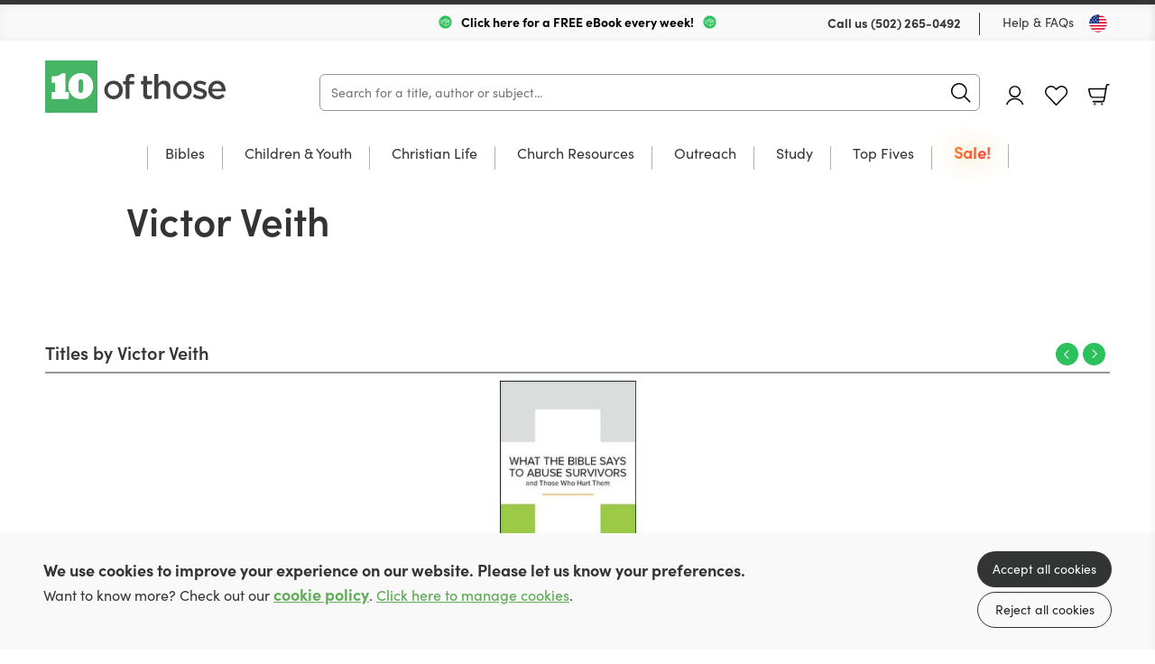

--- FILE ---
content_type: text/html; charset=utf-8
request_url: https://us.10ofthose.com/authors/786/victor-veith
body_size: 13974
content:

<!DOCTYPE html>
<html prefix="og: http://ogp.me/ns#" lang="en-us">
	<head>
		<!-- seo -->
		<title>Books by Victor Veith | 10ofThose US</title>
<meta name="description" content="Browse books by Victor Veith offered at 10ofThose and find hope, wisdom, and the Christian way of life." />
<meta property="og:type" content="website" />
<meta property="og:title" content="Books by Victor Veith" />
<meta property="og:description" content="Browse books by Victor Veith offered at 10ofThose and find hope, wisdom, and the Christian way of life." />
<meta property="og:url" content="https://us.10ofthose.com/authors/786/victor-veith" />
<meta property="og:site_name" content="10ofThose US" />
<meta property="og:locale" content="en_US" />
<meta name="twitter:card" content="summary_large_image" />
<meta name="twitter:site" content="@10ofthose" />
<meta name="twitter:title" content="Books by Victor Veith" />
<meta name="twitter:description" content="Browse books by Victor Veith offered at 10ofThose and find hope, wisdom, and the Christian way of life." />
<link href="https://us.10ofthose.com" rel="home" />
<link href="https://us.10ofthose.com/authors/786/victor-veith" rel="canonical" />
<link type="text/plain" rel="author" href="https://us.10ofthose.com/humans.txt" />
		<base href="https://us.10ofthose.com" />

		<!-- base settings -->
		<meta charset="utf-8" />
		<meta name="viewport" content="width=device-width, initial-scale=1">
		<meta name="csrf-token" content="AW9X4VzcwmOeKm4HY29oukEieMsD8HUM2LcCbOiM" />

		<!-- css -->
		<link rel="preload" as="style" href="https://us.10ofthose.com/build/assets/reset-53581dc4.css" />
		<link href="https://us.10ofthose.com/build/assets/reset-53581dc4.css" rel="stylesheet" type="text/css" media="screen" />

		<link rel="preload" as="style" href="https://us.10ofthose.com/build/assets/swiper-415ff907.css" />
		<link href="https://us.10ofthose.com/build/assets/swiper-415ff907.css" rel="stylesheet" type="text/css" media="screen" />

		<link rel="preload" as="style" href="https://us.10ofthose.com/build/assets/mobile-a7c45e02.css" />
		<link href="https://us.10ofthose.com/build/assets/mobile-a7c45e02.css" rel="stylesheet" type="text/css" media="screen" />

		<link rel="preload" as="style" href="https://us.10ofthose.com/build/assets/tablet-8e4de668.css" />
		<link href="https://us.10ofthose.com/build/assets/tablet-8e4de668.css" rel="stylesheet" type="text/css" media="screen and (min-width: 768px)"  />

		<link rel="preload" as="style" href="https://us.10ofthose.com/build/assets/desktop-103b9ba8.css" />
		<link href="https://us.10ofthose.com/build/assets/desktop-103b9ba8.css" rel="stylesheet" type="text/css" media="screen and (min-width: 1024px)" />

		<!-- fonts -->
		<link rel="preconnect" href="https://use.typekit.net" crossorigin/>
		<link rel="preload" href="https://use.typekit.net/ctb1ofe.css" as="style" onload="this.onload=null;this.rel='stylesheet'" />
		<noscript><link rel="stylesheet" href="https://use.typekit.net/ctb1ofe.css"></noscript>

		
			<!-- favicons -->
			<link rel="apple-touch-icon-precomposed" sizes="57x57" href="/assets/favicons/apple-touch-icon-57x57.png" />
			<link rel="apple-touch-icon-precomposed" sizes="114x114" href="/assets/favicons/apple-touch-icon-114x114.png" />
			<link rel="apple-touch-icon-precomposed" sizes="72x72" href="/assets/favicons/apple-touch-icon-72x72.png" />
			<link rel="apple-touch-icon-precomposed" sizes="144x144" href="/assets/favicons/apple-touch-icon-144x144.png" />
			<link rel="apple-touch-icon-precomposed" sizes="60x60" href="/assets/favicons/apple-touch-icon-60x60.png" />
			<link rel="apple-touch-icon-precomposed" sizes="120x120" href="/assets/favicons/apple-touch-icon-120x120.png" />
			<link rel="apple-touch-icon-precomposed" sizes="76x76" href="/assets/favicons/apple-touch-icon-76x76.png" />
			<link rel="apple-touch-icon-precomposed" sizes="152x152" href="/assets/favicons/apple-touch-icon-152x152.png" />
			<link rel="icon" type="image/png" href="/assets/favicons/favicon-196x196.png" sizes="196x196" />
			<link rel="icon" type="image/png" href="/assets/favicons/favicon-96x96.png" sizes="96x96" />
			<link rel="icon" type="image/png" href="/assets/favicons/favicon-32x32.png" sizes="32x32" />
			<link rel="icon" type="image/png" href="/assets/favicons/favicon-16x16.png" sizes="16x16" />
			<link rel="icon" type="image/png" href="/assets/favicons/favicon-128.png" sizes="128x128" />
			<meta name="application-name" content="10ofThose"/>
			<meta name="msapplication-TileColor" content="#FFFFFF" />
			<meta name="msapplication-TileImage" content="/assets/favicons/mstile-144x144.png" />
			<meta name="msapplication-square70x70logo" content="/assets/favicons/mstile-70x70.png" />
			<meta name="msapplication-square150x150logo" content="/assets/favicons/mstile-150x150.png" />
			<meta name="msapplication-wide310x150logo" content="/assets/favicons/mstile-310x150.png" />
			<meta name="msapplication-square310x310logo" content="/assets/favicons/mstile-310x310.png" />
			<link rel="shortcut icon" type="image/x-icon" href="/assets/favicons/favicon.ico" />
		

		
			<meta name="theme-color" content="#00C840">
		

		<template data-consentpanel-type="analytics" data-consentpanel-id="6968c038d39ba">
			<!-- Google Tag Manager -->
<script defer>(function(w,d,s,l,i){w[l]=w[l]||[];w[l].push({'gtm.start':
new Date().getTime(),event:'gtm.js'});var f=d.getElementsByTagName(s)[0],
j=d.createElement(s),dl=l!='dataLayer'?'&l='+l:'';j.async=true;j.src=
'https://www.googletagmanager.com/gtm.js?id='+i+dl;f.parentNode.insertBefore(j,f);
})(window,document,'script','dataLayer','GTM-KP59F2LN');</script>
<!-- End Google Tag Manager -->

<!-- Meta Pixel Code -->
<script>
!function(f,b,e,v,n,t,s)
{if(f.fbq)return;n=f.fbq=function(){n.callMethod?
n.callMethod.apply(n,arguments):n.queue.push(arguments)};
if(!f._fbq)f._fbq=n;n.push=n;n.loaded=!0;n.version='2.0';
n.queue=[];t=b.createElement(e);t.async=!0;
t.src=v;s=b.getElementsByTagName(e)[0];
s.parentNode.insertBefore(t,s)}(window, document,'script',
'https://connect.facebook.net/en_US/fbevents.js');
fbq('init', '1784029832410461');
fbq('track', 'PageView');
</script>
<noscript><img height="1" width="1" style="display:none"
src="https://www.facebook.com/tr?id=1784029832410461&ev=PageView&noscript=1"
/></noscript>
<!-- End Meta Pixel Code -->
		</template>

		<!-- Livewire Styles --><style >[wire\:loading][wire\:loading], [wire\:loading\.delay][wire\:loading\.delay], [wire\:loading\.inline-block][wire\:loading\.inline-block], [wire\:loading\.inline][wire\:loading\.inline], [wire\:loading\.block][wire\:loading\.block], [wire\:loading\.flex][wire\:loading\.flex], [wire\:loading\.table][wire\:loading\.table], [wire\:loading\.grid][wire\:loading\.grid], [wire\:loading\.inline-flex][wire\:loading\.inline-flex] {display: none;}[wire\:loading\.delay\.none][wire\:loading\.delay\.none], [wire\:loading\.delay\.shortest][wire\:loading\.delay\.shortest], [wire\:loading\.delay\.shorter][wire\:loading\.delay\.shorter], [wire\:loading\.delay\.short][wire\:loading\.delay\.short], [wire\:loading\.delay\.default][wire\:loading\.delay\.default], [wire\:loading\.delay\.long][wire\:loading\.delay\.long], [wire\:loading\.delay\.longer][wire\:loading\.delay\.longer], [wire\:loading\.delay\.longest][wire\:loading\.delay\.longest] {display: none;}[wire\:offline][wire\:offline] {display: none;}[wire\:dirty]:not(textarea):not(input):not(select) {display: none;}:root {--livewire-progress-bar-color: #2299dd;}[x-cloak] {display: none !important;}[wire\:cloak] {display: none !important;}dialog#livewire-error::backdrop {background-color: rgba(0, 0, 0, .6);}</style>

		<script>
    turnstileReady = function() { 
        window.dispatchEvent(new CustomEvent('turnstile-ready')); 
    }
    
    window.addEventListener('DOMContentLoaded', () => {
        try {
            window.turnstile?.ready(() => {
                turnstileReady();   
            });
        } catch (e) {
            
        }
    });    
</script>
<script src="https://challenges.cloudflare.com/turnstile/v0/api.js?onload=turnstileReady&render=explicit"></script>


		<style>
			/* colourful animated navigation tab */
/* update tag name to text of tab */
#desktop-nav-sale a{
  	font-weight: 700; 
	animation: flash 2s infinite alternate; 
	font-weight: 600; 
	font-size: 18px; 
	background: linear-gradient(120deg, yellow, red, yellow); 
	background-size: 500% 100%; 
	-webkit-background-clip: text; 
	-webkit-text-fill-color: transparent;
   background-clip: text; 
}  
#mobile-nav-sa,e {
  color: red;
  /* animation: flash 1s infinite alternate;*/
} 
@keyframes flash { 
  0% {
  	opacity: 0.8;
  	background-position: 0% 0%;
	transform: rotate(-1deg);
	text-shadow: 0 0  30px green;
  }
  50% {
	opacity: 0.9;
	background-position: 50% 0%;
	text-shadow: 0 0  30px goldenrod;
	transform: rotate(1deg);
  }
  100% {
	opacity: 1.0;
	background-position: 100% 0%;
	text-shadow: 0 0  30px yellow;
  }
}  

/* Shrinks space taken up by badges */
.books figure figcaption {
  padding: 5px 8px 7px;
  bottom: 10px;
  font-size: 1rem;
}
/* adds missing red color class for badges */
.books figure figcaption.red {
  background-color: rgba(255,100,100,.9);
  color: white;
}

/* better contrast colour for wishlist purchased button*/
.books .description p.purchased {
  color: darkorange;
  overflow: initial;
}

/* fixes fullWidthImage overlapping content when link is used */
.fullWidthImage .wrap a {
	position: relative;
}

/* Any button with value 100 is emphasised
.multibuy.show button[data-value="100"] {
  font-weight: bold;
  font-size:1.7rem;
  border: 2px solid darkseagreen;
 }*?

/* Adds book spacing for if JS doesn't load*/
.books.small .wrap .cols .col {
 margin-right:21px; 
}

/* move slider buttons off the cover to sides */
.individualProduct .wrap .cols .col .productSlider {
  width: auto;
}
/* improve padding to image */
.individualProduct .wrap .cols .col .productSlider .thumbs-swiper {
  margin-right: 0;
}
/* reduce spacing after add to basket on desktop */
.individualProduct .wrap .productTabs .productMenu {
  margin-top:10px;
}
/* reduce spacing between reviews */
.individualProduct .wrap .productTabs .panel .review {
	padding-block: 25px;
}
.individualProduct .wrap .productTabs .reviews .list .review+.review {
	margin: auto;
}
/* reduce spacing to footer */
.individualProduct .wrap .productTabs {
  margin-bottom: 0px;
}
/* justify correctly static grids */
.books.static .wrap .cols {
	justify-content: space-evenly;
}

/* Make wider column in product for longer format names*/
.individualProduct .wrap .cols .col {
	min-width: 50%;
}
.individualProduct .wrap .cols .col .format label {
	width: 138px;
}
/* add styling for lists in descriptions */
.individualProduct .wrap .productTabs .hold article .col ol{
	padding-block: 10px;
  	list-style-type: decimal-leading-zero;
  	padding-inline-start: 40px;
}
.individualProduct .wrap .productTabs .hold article .col ol li{
	padding-block: 10px;
}
.individualProduct .wrap .productTabs .hold article .col ol li em{
	font-style: italic;
}
/*image gallery*/
.galleryModal .wrap {
  padding: 10px 10px 40px;
  height: 90%;
}
.galleryModal .wrap .swiper-container .swiper-wrapper .swiper-slide{
	width:100%!important;
}
.galleryModal .wrap .swiper-container .swiper-wrapper .swiper-slide figure {
    max-width: 100%;
    display: flex;
    height: 100%;
}
.wrap .swiper-container .swiper-wrapper .swiper-slide figure img {
	object-fit: contain;
}
/* Vertically center images in product image gallery, particularly useful for landscape images*/
.individualProduct .wrap .cols .col .productSlider .swiper-container .swiper-wrapper .swiper-slide {
  background-position: center;
}
/* Better for longer format names */
.individualProduct .wrap .cols .col .format label span {
  	text-align: center;
	width: 90%;
}
/* If part of paragraph text is bold it creates big gap to next line for some reason */
.individualProduct .wrap .productTabs .hold article .col p strong {
 margin-bottom: initial; 
}
/* Adds spacing to column paragraph*/
.individualProduct .wrap .productTabs .hold article .col p+p {
margin-top: 15px;
}
/* Removes additional spacing from BookInfo sidebar*/
.individualProduct .wrap .productTabs .hold article .col .bookInfo p+p {
 margin-top: 0px; 
}
/* Hides old circle for basket count indicator */
header[role=banner] .wrap menu li .icon.cart p {
	background-color: transparent;
}
/* Expanding basket count indicator in top right */
header[role=banner] .wrap menu li .icon.cart span {
  font-size: 0.8rem;
  position: absolute;
  top: -8px;
  background-color: var(--primary-color);
  border-radius: 10px;
  padding: 1px 3px 4px 3px;
  min-width: 11px;
  font-weight: 600;
  left: 12px;
}
/* Make quantity box at checkout wider */
.checkout .wrap table tr td input[x-model="quantity"] {
 	width:70px; 
}
/* Make link obvious for asking consent to cookies, and logging in on subscriptions */
.consentMessage a, .individualProduct .wrap .col a[href="https://us.10ofthose.com/account/login"],.individualProduct .wrap .col a[href="https://us.10ofthose.com/account/register"]{
    font-weight:600;
    color: var(--primary-color);
    text-decoration: underline;
}
		</style>

	</head>

	<body class="" x-data="{ showNav: false,  open: '', query: '' }" :class="{ 'showNav' : showNav, 'hideMenus' : open != '' }">

		
			<template data-consentpanel-type="analytics" data-consentpanel-id="6968c038d449e">
				<!-- Google Tag Manager (noscript) -->
<noscript><iframe src="https://www.googletagmanager.com/ns.html?id=GTM-KP59F2LN"
height="0" width="0" style="display:none;visibility:hidden"></iframe></noscript>
<!-- End Google Tag Manager (noscript) -->
			</template>
		

		<header role="banner">
			<div class="wrap">
				<div class="topBar desktop">
					
					<div class="shipping">
						
							<img src="/assets/site_uploads/page-images/box-speed-green.svg" alt="header icon" />
						
						<p>
							
								<a href="/email-signup" target="_self" style="color:black;text-decoration:none;">
							
							Click here for a FREE eBook every week!
							
								</a>
							
						</p>
						
							<img src="/assets/site_uploads/page-images/box-speed-green.svg" alt="header icon" />
						
					</div>
					
					<menu>
						<li>
							<p>Call us <a href="tel:(502) 265-0492">(502) 265-0492</a></p>
						</li>
						<li><a href="faqs">Help & FAQs</a></li>
						<li><button type="button" class="region us" @click="Livewire.dispatch('openCountrySelector')" aria-label="Toggle Country"></button></li>
					</menu>
				</div>

				<div class="contain">
					<h1><a href="/">10 of those</a></h1>

					<div
                        class="mainSearch"
						x-data="{ aborter: null, debouncer: false }"
                        x-init="$watch('query', (value) => {
							$dispatch('header-search-results-show');

							if (aborter) {
                            	aborter.abort();
							}
							
							aborter = new AbortController()

							try {
								clearTimeout(debouncer);
							} catch (e) {}

							setTimeout(() => {
								debouncer = fetch('https://us.10ofthose.com/product/json?query=' + value, { method: 'GET', signal: aborter.signal })
									.then(r => r.json())
									.then(r => {
										$dispatch('header-search-results-updated', { products: r });										
									})
                                    .catch((e) => {});
							}, 100)
                        })"
                    >
                        <form action="/category/all" method="get" @submit.prevent="location.href = '/category/all?query=' + query" role="search" class="ais-SearchBox-form">
                            <input class="ais-SearchBox-input z-1" name="query" type="search" x-model="query" placeholder="Search for a title, author or subject..." autocomplete="off" autocorrect="off" autocapitalize="off" spellcheck="false" maxlength="512">
                            <button class="ais-SearchBox-submit" type="submit" title="Submit the search query.">
                                <svg class="ais-SearchBox-submitIcon" width="10" height="10" viewBox="0 0 40 40" aria-hidden="true">
                                    <path d="M26.804 29.01c-2.832 2.34-6.465 3.746-10.426 3.746C7.333 32.756 0 25.424 0 16.378 0 7.333 7.333 0 16.378 0c9.046 0 16.378 7.333 16.378 16.378 0 3.96-1.406 7.594-3.746 10.426l10.534 10.534c.607.607.61 1.59-.004 2.202-.61.61-1.597.61-2.202.004L26.804 29.01zm-10.426.627c7.323 0 13.26-5.936 13.26-13.26 0-7.32-5.937-13.257-13.26-13.257C9.056 3.12 3.12 9.056 3.12 16.378c0 7.323 5.936 13.26 13.258 13.26z"></path>
                                </svg>
                            </button>
                            <button class="ais-SearchBox-reset pointer-events-auto! z-10" type="button" @click="query = ''" title="Clear the search query.">
                                <svg class="ais-SearchBox-resetIcon" viewBox="0 0 20 20" width="10" height="10" aria-hidden="true">
                                    <path d="M8.114 10L.944 2.83 0 1.885 1.886 0l.943.943L10 8.113l7.17-7.17.944-.943L20 1.886l-.943.943-7.17 7.17 7.17 7.17.943.944L18.114 20l-.943-.943-7.17-7.17-7.17 7.17-.944.943L0 18.114l.943-.943L8.113 10z"></path>
                                </svg>
                            </button>
                        </form>
                    </div>

					<menu x-data="{ basketCount: 0 }">
						<li>
						<a href="https://us.10ofthose.com/account/dashboard" class="icon profile" :class="{ 'loggedin' : document.body.classList.contains('login-page') }">Account 
								<svg mlns="http://www.w3.org/2000/svg" viewBox="0 0 35 35">
									<g>
										<g>
											<circle style="fill: var(--icon-color);" cx="17.5" cy="17.5" r="17.5"/>
											<g>
												<g>
													<g>
														<path style="fill: #fff;" d="M17.2,18.9c-3.6,0-6.5-2.9-6.5-6.5s2.9-6.5,6.5-6.5,6.5,2.9,6.5,6.5-2.9,6.5-6.5,6.5ZM17.2,7.3c-2.8,0-5,2.3-5,5s2.3,5,5,5,5-2.3,5-5-2.3-5-5-5Z"/>
													</g>
													<g>
														<path style="fill: #fff;" d="M26.1,27.3c-.3,0-.6-.2-.7-.5-1.2-3.5-4.5-5.8-8.2-5.8s-7,2.3-8.2,5.8c-.1.4-.6.6-1,.5s-.6-.6-.5-1c1.4-4.1,5.3-6.8,9.6-6.8s8.2,2.7,9.6,6.8c.1.4,0,.8-.5,1h-.2.1Z"/>
													</g>
												</g>
											</g>
										</g>
									</g>
								</svg>
							</a>
						</li>
						<li><a href="https://us.10ofthose.com/account/login?redirect=/account/wishlists" class="icon fav desktop ">Favourites</a></li>
						<li class="basket-count" x-on:cart-updated.window="basketCount = $event.detail.basketCount">
						<a href="https://us.10ofthose.com/cart" class="icon cart">Basket <p x-init="basketCount = 0" :class="{ 'hide': basketCount < 1 }"><span x-text="basketCount"></span></p></a>
						</li>

						<li>
							<button type="button" @click="showNav = ! showNav" class="navButton mobile" aria-label="Menu Button">
								<span></span>
								<span></span>
								<span></span>
							</button>
						</li>
					</menu>
				</div>

				

	<nav class="desktop mainNav">
		<div class="hold">
			<ul>
				

				<li class="subNav"  id="desktop-nav-bibles">
					<a href="/category/all-bibles"  data-subnav="true" >Bibles</a>

					

					<ul>
						<li class="viewAll"><a href="/category/all-bibles">View all Bibles</a></li>

						<ul>
							
							<li><a href="/category/csb">CSB</a></li>
							
							<li><a href="/category/esv">ESV</a></li>
							
							<li><a href="/category/kjv">KJV</a></li>
							
							<li><a href="/category/nasb">NASB</a></li>
							
							<li><a href="/category/niv">NIV</a></li>
							
							<li><a href="/category/nlt">NLT</a></li>
							
							<li><a href="/category/other">Other Translations</a></li>
							
							<li><a href="/category/all-bibles?refinementList%5Bfeatures%5D%5B0%5D=Large%20Print&range%5Bprice%5D=0%3A100000">Large Print</a></li>
							
							<li><a href="/category/all-bibles?refinementList%5Bformat%5D%5B0%5D=Leather&range%5Bprice%5D=0%3A100000">Leather</a></li>
							
						</ul>

						

						<ul class="featured">
							<li>
								<a href="/product/9781433569111/esv-illuminated-scripture-journal-old-and-new-testament-sets-boxset">

									
										
									<figure>
										<img src="/img/paths/assets/product_media/118/9781433569111.jpg/82a7338dae81bb609481b8c5095d500c.webp" alt="ESV Illuminated Scripture Journal: Old & New Testament Sets" loading="lazy" />
										    

									</figure>
										
									
									
									<div class="featured-text">

										<p>ESV Illuminated Scripture Journal: Old and New Testament Sets</p>
	
										<div><span>Save $145</span></div>
									
									</div>
								</a>
							</li>
						</ul>

						

					</ul>

					

					</li>

					

				<li class="subNav"  id="desktop-nav-children-youth">
					<a href="/category/all-children-youth"  data-subnav="true" >Children & Youth</a>

					

					<ul>
						<li class="viewAll"><a href="/category/all-children-youth">View all Children & Youth</a></li>

						<ul>
							
							<li><a href="/category/childrens-bibles">Bibles</a></li>
							
							<li><a href="/category/bible-stories">Bible Stories</a></li>
							
							<li><a href="/category/children-youth-bible-study">Bible Study</a></li>
							
							<li><a href="/category/children-youth-biography">Biography</a></li>
							
							<li><a href="/category/devotions">Devotions</a></li>
							
							<li><a href="/category/discipleship">Discipleship</a></li>
							
							<li><a href="/category/children-youth-fiction">Fiction</a></li>
							
							<li><a href="/category/children-youth-music-worship">Music & Worship</a></li>
							
							<li><a href="https://us.10ofthose.com/category/all-children-youth?refinementList%5Btopic%5D%5B0%5D=Christmas&range%5Bprice%5D=0%3A100000">Christmas</a></li>
							
							<li><a href="/category/all-children-youth?refinementList%5Bage_range%5D%5B0%5D=0-3s">Age 0-3</a></li>
							
							<li><a href="/category/all-children-youth?refinementList%5Bage_range%5D%5B0%5D=4-7s">Age 4-7</a></li>
							
							<li><a href="/category/all-children-youth?refinementList%5Bage_range%5D%5B0%5D=8-11s&range%5Bprice%5D=0%3A100000">Age 8-11</a></li>
							
							<li><a href="category/all-children-youth?refinementList%5Bage_range%5D%5B0%5D=12-14s&range%5Bprice%5D=0%3A100000">Age 12-14</a></li>
							
							<li><a href="/category/all-children-youth?refinementList%5Bage_range%5D%5B0%5D=15-18s&range%5Bprice%5D=0%3A100000">Age 15-18</a></li>
							
						</ul>

						

						<ul class="featured">
							<li>
								<a href="https://us.10ofthose.com/product/9781837280414/the-story-maker-paperback">

									
										
									<figure>
										<img src="/img/paths/assets/product_media/10804/9781837280414.jpg/ec96cdd87dae67918be1c86a24e42237/9781837280414.webp" alt="The Story Maker" loading="lazy" />
										    

									</figure>
										
									
									
									<div class="featured-text">

										<p>The story of how everything came to be.</p>
	
										<div><span>Buy Now</span></div>
									
									</div>
								</a>
							</li>
						</ul>

						

					</ul>

					

					</li>

					

				<li class="subNav"  id="desktop-nav-christian-life">
					<a href="/category/all-christian-life"  data-subnav="true" >Christian Life</a>

					

					<ul>
						<li class="viewAll"><a href="/category/all-christian-life">View all Christian Life</a></li>

						<ul>
							
							<li><a href="/category/biography">Biography</a></li>
							
							<li><a href="/category/christian-life-church-history">Church History</a></li>
							
							<li><a href="/category/devotions-un-dated">Undated Devotions</a></li>
							
							<li><a href="/category/devotion-calendar">Devotions through the year</a></li>
							
							<li><a href="/category/fiction">Fiction</a></li>
							
							<li><a href="/category/gospel-living-discipleship">Gospel Living / Discipleship</a></li>
							
							<li><a href="/category/christian-life-music-worship">Music & Worship</a></li>
							
							<li><a href="/category/pastoral-help">Pastoral Help</a></li>
							
							<li><a href="/category/theology">Theology</a></li>
							
						</ul>

						

						<ul class="featured">
							<li>
								<a href="/product/9781739342623">

									
										
									<figure>
										<img src="/img/paths/assets/product_media/6865/1YKdT2rBrq51XkH8LnvFanTvfNYsuy-metaT05FIENvdmVyLnBuZw==-.png/d0c2626ff7b74a0f52178c8409718b60/1YKdT2rBrq51XkH8LnvFanTvfNYsuy-metaT05FIENvdmVyLnBuZw==-.webp" alt="One" loading="lazy" />
										    

									</figure>
										
									
									
									<div class="featured-text">

										<p>One - A superb short read on being united in Christ</p>
	
										<div><span>Buy Now</span></div>
									
									</div>
								</a>
							</li>
						</ul>

						

					</ul>

					

					</li>

					

				<li class="subNav"  id="desktop-nav-church-resources">
					<a href="/category/all-church-resources"  data-subnav="true" >Church Resources</a>

					

					<ul>
						<li class="viewAll"><a href="/category/all-church-resources">View all Church Resources</a></li>

						<ul>
							
							<li><a href="/category/bible-study">Bible Study</a></li>
							
							<li><a href="/category/discipleship-courses">Discipleship Courses</a></li>
							
							<li><a href="/category/childrens-work">Kids Work</a></li>
							
							<li><a href="/category/leadership">Leadership</a></li>
							
							<li><a href="/category/music-worship">Music & Worship</a></li>
							
							<li><a href="/category/church-resources/pew-bibles">Pew Bibles</a></li>
							
							<li><a href="/category/training">Training</a></li>
							
							<li><a href="/category/youth-work">Youth Work</a></li>
							
						</ul>

						

						<ul class="featured">
							<li>
								<a href="/product/RBTLPACK">

									
										
									<figure>
										<img src="/img/paths/assets/product_media/4218/OPKkLFqpcPDGpas3MpSeNhObWaXd7m-metaUkJUTFBBQ0tfMy5wbmc=-.png/001e846061cb70c07e898e898c68a865.webp" alt="Reading Between The Lines: Volumes 1 & 2" loading="lazy" />
										    

									</figure>
										
									
									
									<div class="featured-text">

										
	
										<div><span>Buy Now</span></div>
									
									</div>
								</a>
							</li>
						</ul>

						

					</ul>

					

					</li>

					

				<li class="subNav"  id="desktop-nav-outreach">
					<a href="/category/all-outreach-resources"  data-subnav="true" >Outreach</a>

					

					<ul>
						<li class="viewAll"><a href="/category/all-outreach-resources">View all Outreach</a></li>

						<ul>
							
							<li><a href="/category/apologetics">Apologetics</a></li>
							
							<li><a href="/category/evangelistic-giveaways">Evangelistic Giveaways</a></li>
							
							<li><a href="/category/easter-outreach">Easter Outreach</a></li>
							
							<li><a href="/category/christmas-outreach">Christmas Outreach</a></li>
							
							<li><a href="/category/outreach-courses">Outreach Courses</a></li>
							
							<li><a href="/category/outreach-training">Outreach Training</a></li>
							
							<li><a href="/category/gospels-and-bibles">Gospels & Bibles</a></li>
							
							<li><a href="/category/all-outreach-resources?range%5Bprice%5D=0%3A1">$1 or less</a></li>
							
							<li><a href="category/all-outreach-resources?refinementList%5Bseries%5D%5B0%5D=Evangelistic%20Tracts&range%5Bprice%5D=0%3A100000">Tracts & Booklets</a></li>
							
						</ul>

						

						<ul class="featured">
							<li>
								<a href="product/9781837280506">

									
										
									<figure>
										<img src="/img/paths/assets/product_media/12089/9781837280506.jpg/cf23a5a07f663580290e014338a86e3e/9781837280506.webp" alt="The Man on the Middle Cross" loading="lazy" />
										    
        <figcaption class="red">As little as $1 each </figcaption>
    

									</figure>
										
									
									
									<div class="featured-text">

										<p>A fantastic gospel-rich resource to share with others!</p>
	
										<div><span>Buy now</span></div>
									
									</div>
								</a>
							</li>
						</ul>

						

					</ul>

					

					</li>

					

				<li class="subNav"  id="desktop-nav-study">
					<a href="/category/all-study"  data-subnav="true" >Study</a>

					

					<ul>
						<li class="viewAll"><a href="/category/all-study">View all Study</a></li>

						<ul>
							
							<li><a href="/category/biblical-languages">Biblical Languages</a></li>
							
							<li><a href="/category/biblical-theology">Biblical Theology</a></li>
							
							<li><a href="/category/church-history">Church History</a></li>
							
							<li><a href="/category/commentaries">Commentaries</a></li>
							
							<li><a href="/category/dictionaries-concordance">Dictionary / Concordance</a></li>
							
							<li><a href="/category/preaching">Preaching</a></li>
							
							<li><a href="/category/reference">Reference</a></li>
							
							<li><a href="/category/systematic-theology">Systematic Theology</a></li>
							
						</ul>

						

						<ul class="featured">
							<li>
								<a href="/product/9781783974801">

									
										
									<figure>
										<img src="/img/paths/assets/product_media/12405/9781783974801_updated.jpg/23114f7bf5625777d331d2e45acaa540/9781783974801_updated.webp" alt="Expository Thoughts on the Gospels - Modernised" loading="lazy" />
										    
        <figcaption class="red">2 for $62.50 ea!</figcaption>
    

									</figure>
										
									
									
									<div class="featured-text">

										<p>JC Ryle Expository Thoughts</p>
	
										<div><span>Buy now for $99!</span></div>
									
									</div>
								</a>
							</li>
						</ul>

						

					</ul>

					

					</li>

					

				<li id="desktop-nav-top-fives">
					<a href="/top-fives" >Top Fives</a>

					

					</li>

					

				<li id="desktop-nav-sale">
					<a href="/sale" >Sale!</a>

					

					</li>

					
			</ul>
		</div>
	</nav>



			</div>
		</header>

		<nav class="mobile mobileMenu">
			<div class="hold">

               <h2><a href="/">10 of those</a></h2>

               <button type="button" @click="if (open != '') { open = ''; } else { showNav = false; }" class="navButton mobile" aria-label="Menu Button"></button>

				
	<ul>

	

	<li class="subNav"  id="mobile-nav-bibles" :class="{ 'opensubmenu' : open == 'bibles' }">
		<a href="/category/all-bibles"  data-subnav="true" @click.prevent="if (open == 'bibles') open = ''; else open = 'bibles'" >Bibles</a>

		

		<ul class="holder">
            <li><a href="/category/all-bibles" class="back"  data-subnav="true" @click.prevent="if (open == 'bibles') open = ''; else open = 'bibles'" >Bibles</a></li>
			<li class="viewAll"><a href="/category/all-bibles">View all</a></li>

			<ul>
				
				<li><a href="/category/csb">CSB</a></li>
				
				<li><a href="/category/esv">ESV</a></li>
				
				<li><a href="/category/kjv">KJV</a></li>
				
				<li><a href="/category/nasb">NASB</a></li>
				
				<li><a href="/category/niv">NIV</a></li>
				
				<li><a href="/category/nlt">NLT</a></li>
				
				<li><a href="/category/other">Other Translations</a></li>
				
				<li><a href="/category/all-bibles?refinementList%5Bfeatures%5D%5B0%5D=Large%20Print&range%5Bprice%5D=0%3A100000">Large Print</a></li>
				
				<li><a href="/category/all-bibles?refinementList%5Bformat%5D%5B0%5D=Leather&range%5Bprice%5D=0%3A100000">Leather</a></li>
				
			</ul>

			

			<ul class="featured">
				<li>
					<a href="/product/9781433569111/esv-illuminated-scripture-journal-old-and-new-testament-sets-boxset">

						
						<figure>
							<img src="/img/paths/assets/product_media/118/9781433569111.jpg/82a7338dae81bb609481b8c5095d500c.webp" alt="ESV Illuminated Scripture Journal: Old & New Testament Sets" loading="lazy" />
							    

						</figure>

						

						<p>ESV Illuminated Scripture Journal: Old and New Testament Sets</p>

						<span>Save $145</span>
					</a>
				</li>
			</ul>

			

		</ul>

		

		</li>

	

	<li class="subNav"  id="mobile-nav-children-youth" :class="{ 'opensubmenu' : open == 'children-youth' }">
		<a href="/category/all-children-youth"  data-subnav="true" @click.prevent="if (open == 'children-youth') open = ''; else open = 'children-youth'" >Children & Youth</a>

		

		<ul class="holder">
            <li><a href="/category/all-children-youth" class="back"  data-subnav="true" @click.prevent="if (open == 'children-youth') open = ''; else open = 'children-youth'" >Children & Youth</a></li>
			<li class="viewAll"><a href="/category/all-children-youth">View all</a></li>

			<ul>
				
				<li><a href="/category/childrens-bibles">Bibles</a></li>
				
				<li><a href="/category/bible-stories">Bible Stories</a></li>
				
				<li><a href="/category/children-youth-bible-study">Bible Study</a></li>
				
				<li><a href="/category/children-youth-biography">Biography</a></li>
				
				<li><a href="/category/devotions">Devotions</a></li>
				
				<li><a href="/category/discipleship">Discipleship</a></li>
				
				<li><a href="/category/children-youth-fiction">Fiction</a></li>
				
				<li><a href="/category/children-youth-music-worship">Music & Worship</a></li>
				
				<li><a href="https://us.10ofthose.com/category/all-children-youth?refinementList%5Btopic%5D%5B0%5D=Christmas&range%5Bprice%5D=0%3A100000">Christmas</a></li>
				
				<li><a href="/category/all-children-youth?refinementList%5Bage_range%5D%5B0%5D=0-3s">Age 0-3</a></li>
				
				<li><a href="/category/all-children-youth?refinementList%5Bage_range%5D%5B0%5D=4-7s">Age 4-7</a></li>
				
				<li><a href="/category/all-children-youth?refinementList%5Bage_range%5D%5B0%5D=8-11s&range%5Bprice%5D=0%3A100000">Age 8-11</a></li>
				
				<li><a href="category/all-children-youth?refinementList%5Bage_range%5D%5B0%5D=12-14s&range%5Bprice%5D=0%3A100000">Age 12-14</a></li>
				
				<li><a href="/category/all-children-youth?refinementList%5Bage_range%5D%5B0%5D=15-18s&range%5Bprice%5D=0%3A100000">Age 15-18</a></li>
				
			</ul>

			

			<ul class="featured">
				<li>
					<a href="https://us.10ofthose.com/product/9781837280414/the-story-maker-paperback">

						
						<figure>
							<img src="/img/paths/assets/product_media/10804/9781837280414.jpg/ec96cdd87dae67918be1c86a24e42237/9781837280414.webp" alt="The Story Maker" loading="lazy" />
							    

						</figure>

						

						<p>The story of how everything came to be.</p>

						<span>Buy Now</span>
					</a>
				</li>
			</ul>

			

		</ul>

		

		</li>

	

	<li class="subNav"  id="mobile-nav-christian-life" :class="{ 'opensubmenu' : open == 'christian-life' }">
		<a href="/category/all-christian-life"  data-subnav="true" @click.prevent="if (open == 'christian-life') open = ''; else open = 'christian-life'" >Christian Life</a>

		

		<ul class="holder">
            <li><a href="/category/all-christian-life" class="back"  data-subnav="true" @click.prevent="if (open == 'christian-life') open = ''; else open = 'christian-life'" >Christian Life</a></li>
			<li class="viewAll"><a href="/category/all-christian-life">View all</a></li>

			<ul>
				
				<li><a href="/category/biography">Biography</a></li>
				
				<li><a href="/category/christian-life-church-history">Church History</a></li>
				
				<li><a href="/category/devotions-un-dated">Undated Devotions</a></li>
				
				<li><a href="/category/devotion-calendar">Devotions through the year</a></li>
				
				<li><a href="/category/fiction">Fiction</a></li>
				
				<li><a href="/category/gospel-living-discipleship">Gospel Living / Discipleship</a></li>
				
				<li><a href="/category/christian-life-music-worship">Music & Worship</a></li>
				
				<li><a href="/category/pastoral-help">Pastoral Help</a></li>
				
				<li><a href="/category/theology">Theology</a></li>
				
			</ul>

			

			<ul class="featured">
				<li>
					<a href="/product/9781739342623">

						
						<figure>
							<img src="/img/paths/assets/product_media/6865/1YKdT2rBrq51XkH8LnvFanTvfNYsuy-metaT05FIENvdmVyLnBuZw==-.png/d0c2626ff7b74a0f52178c8409718b60/1YKdT2rBrq51XkH8LnvFanTvfNYsuy-metaT05FIENvdmVyLnBuZw==-.webp" alt="One" loading="lazy" />
							    

						</figure>

						

						<p>One - A superb short read on being united in Christ</p>

						<span>Buy Now</span>
					</a>
				</li>
			</ul>

			

		</ul>

		

		</li>

	

	<li class="subNav"  id="mobile-nav-church-resources" :class="{ 'opensubmenu' : open == 'church-resources' }">
		<a href="/category/all-church-resources"  data-subnav="true" @click.prevent="if (open == 'church-resources') open = ''; else open = 'church-resources'" >Church Resources</a>

		

		<ul class="holder">
            <li><a href="/category/all-church-resources" class="back"  data-subnav="true" @click.prevent="if (open == 'church-resources') open = ''; else open = 'church-resources'" >Church Resources</a></li>
			<li class="viewAll"><a href="/category/all-church-resources">View all</a></li>

			<ul>
				
				<li><a href="/category/bible-study">Bible Study</a></li>
				
				<li><a href="/category/discipleship-courses">Discipleship Courses</a></li>
				
				<li><a href="/category/childrens-work">Kids Work</a></li>
				
				<li><a href="/category/leadership">Leadership</a></li>
				
				<li><a href="/category/music-worship">Music & Worship</a></li>
				
				<li><a href="/category/church-resources/pew-bibles">Pew Bibles</a></li>
				
				<li><a href="/category/training">Training</a></li>
				
				<li><a href="/category/youth-work">Youth Work</a></li>
				
			</ul>

			

			<ul class="featured">
				<li>
					<a href="/product/RBTLPACK">

						
						<figure>
							<img src="/img/paths/assets/product_media/4218/OPKkLFqpcPDGpas3MpSeNhObWaXd7m-metaUkJUTFBBQ0tfMy5wbmc=-.png/001e846061cb70c07e898e898c68a865.webp" alt="Reading Between The Lines: Volumes 1 & 2" loading="lazy" />
							    

						</figure>

						

						

						<span>Buy Now</span>
					</a>
				</li>
			</ul>

			

		</ul>

		

		</li>

	

	<li class="subNav"  id="mobile-nav-outreach" :class="{ 'opensubmenu' : open == 'outreach' }">
		<a href="/category/all-outreach-resources"  data-subnav="true" @click.prevent="if (open == 'outreach') open = ''; else open = 'outreach'" >Outreach</a>

		

		<ul class="holder">
            <li><a href="/category/all-outreach-resources" class="back"  data-subnav="true" @click.prevent="if (open == 'outreach') open = ''; else open = 'outreach'" >Outreach</a></li>
			<li class="viewAll"><a href="/category/all-outreach-resources">View all</a></li>

			<ul>
				
				<li><a href="/category/apologetics">Apologetics</a></li>
				
				<li><a href="/category/evangelistic-giveaways">Evangelistic Giveaways</a></li>
				
				<li><a href="/category/easter-outreach">Easter Outreach</a></li>
				
				<li><a href="/category/christmas-outreach">Christmas Outreach</a></li>
				
				<li><a href="/category/outreach-courses">Outreach Courses</a></li>
				
				<li><a href="/category/outreach-training">Outreach Training</a></li>
				
				<li><a href="/category/gospels-and-bibles">Gospels & Bibles</a></li>
				
				<li><a href="/category/all-outreach-resources?range%5Bprice%5D=0%3A1">$1 or less</a></li>
				
				<li><a href="category/all-outreach-resources?refinementList%5Bseries%5D%5B0%5D=Evangelistic%20Tracts&range%5Bprice%5D=0%3A100000">Tracts & Booklets</a></li>
				
			</ul>

			

			<ul class="featured">
				<li>
					<a href="product/9781837280506">

						
						<figure>
							<img src="/img/paths/assets/product_media/12089/9781837280506.jpg/cf23a5a07f663580290e014338a86e3e/9781837280506.webp" alt="The Man on the Middle Cross" loading="lazy" />
							    
        <figcaption class="red">As little as $1 each </figcaption>
    

						</figure>

						

						<p>A fantastic gospel-rich resource to share with others!</p>

						<span>Buy now</span>
					</a>
				</li>
			</ul>

			

		</ul>

		

		</li>

	

	<li class="subNav"  id="mobile-nav-study" :class="{ 'opensubmenu' : open == 'study' }">
		<a href="/category/all-study"  data-subnav="true" @click.prevent="if (open == 'study') open = ''; else open = 'study'" >Study</a>

		

		<ul class="holder">
            <li><a href="/category/all-study" class="back"  data-subnav="true" @click.prevent="if (open == 'study') open = ''; else open = 'study'" >Study</a></li>
			<li class="viewAll"><a href="/category/all-study">View all</a></li>

			<ul>
				
				<li><a href="/category/biblical-languages">Biblical Languages</a></li>
				
				<li><a href="/category/biblical-theology">Biblical Theology</a></li>
				
				<li><a href="/category/church-history">Church History</a></li>
				
				<li><a href="/category/commentaries">Commentaries</a></li>
				
				<li><a href="/category/dictionaries-concordance">Dictionary / Concordance</a></li>
				
				<li><a href="/category/preaching">Preaching</a></li>
				
				<li><a href="/category/reference">Reference</a></li>
				
				<li><a href="/category/systematic-theology">Systematic Theology</a></li>
				
			</ul>

			

			<ul class="featured">
				<li>
					<a href="/product/9781783974801">

						
						<figure>
							<img src="/img/paths/assets/product_media/12405/9781783974801_updated.jpg/23114f7bf5625777d331d2e45acaa540/9781783974801_updated.webp" alt="Expository Thoughts on the Gospels - Modernised" loading="lazy" />
							    
        <figcaption class="red">2 for $62.50 ea!</figcaption>
    

						</figure>

						

						<p>JC Ryle Expository Thoughts</p>

						<span>Buy now for $99!</span>
					</a>
				</li>
			</ul>

			

		</ul>

		

		</li>

	

	<li id="mobile-nav-top-fives" :class="{ 'opensubmenu' : open == 'top-fives' }">
		<a href="/top-fives" >Top Fives</a>

		

		</li>

	

	<li id="mobile-nav-sale" :class="{ 'opensubmenu' : open == 'sale' }">
		<a href="/sale" >Sale!</a>

		

		</li>

	

	</ul>



<ul>
	
	<li><a href="/about-us">About Us</a></li>
	
	<li><a href="/news-and-events">News & Events</a></li>
	
	<li><a href="/authors">Authors</a></li>
	
</ul>



                <div class="regionMob">
                    <button type="button" class="region us mobile" @click="Livewire.dispatch('openCountrySelector')" aria-label="Toggle Country"></button>
			    </div>

                <nav class="social">
					<a href="https://twitter.com/10ofthoseusa" target="_blank" class="twitter"  alt="Go to X (Previously Twitter)">Twitter</a>
					<a href="https://www.facebook.com/10ofthoseusa" target="_blank" class="facebook" alt="Go to Facebook">Facebook</a>
					<a href="https://www.instagram.com/10ofthoseusa/" target="_blank" class="instagram" alt="Go to Instagram">Instagram</a>
				</nav>

            </div>
		</nav>

		<div
    class="searchResults"
    x-data="{ products: [], show: false, loading: true }"
    @click.away="show = false"
    @header-search-results-show.window="show = true"
    @header-search-results-updated.window="show = true; loading = false; products = $event.detail.products;"
    :class="{
        'show' : show
    }"
>

	<div class="wrap">
        <button type="button" class="close desktop" @click="show = false">Close</button>

        <div class="products">
            <div class="ais-Hits">
                <ol class="ais-Hits-list">
                    <template x-for="product in products" :key="product.id">
                        <li class="ais-Hits-item">
                            <div class="product">
                                <a :href="product.url">
                                    <figure>
                                        <img :src="product.thumbnail" />
                                        <figcaption :class="product.badge.color"><span x-text="product.badge.text"></span></figcaption>
                                    </figure>
                                    <div class="details">
                                        <h3 x-text="product.name"></h3>
                                        <p x-show="product.subtitle != null" x-text="product.subtitle"></p>
                                        <p class="price"><template x-if="product.compare_price != null"><span x-text="product.compare_price"></span></template>
                                        <em x-text="product.price"></em></p>
                                        <p x-show="product.badge.text != null" class="bestseller" :class="product.badge.color" x-text="product.badge.text"></p>
                                    </div>
                                </a>
                            </div>
                        </li>
                    </template>

                    <li class="ais-Hits-item" x-show="products.length < 1">
                        <div class="product">
                            <p x-show="! loading">No results matched your search.</p>
                            <p x-show="loading">Loading...</p>
                        </div>
                    </li>
                </ol>
            </div>
        </div>

        <template x-if="! loading">
            <a class="viewAll" :href="'/category/all?query=' + query" x-text="products.length ? 'View all results' : 'View all products'"></a>
        </template>

	</div>

</div>


		<div class="sitewrap">

						<div class="cookies thoughtco-cookiepanel">

				<div class="wrap">

					<div class="cols">

						<div class="col text">

							<p><strong>We use cookies to improve your experience on our website. Please let us know your preferences.</strong></p><p>Want to know more? Check out our <a href="https://beta.uk.10ofthose.com/#"><strong>cookie policy</strong></a>. <a href="/manage-cookies">Click here to manage cookies</a>.</p>

						</div>
                        
                        <div class="groups" hidden>
                        
                            <input type="checkbox" data-consentpanel="category" value="functional" />
                        
                            <input type="checkbox" data-consentpanel="category" value="analytics" />
                        
                            <input type="checkbox" data-consentpanel="category" value="third-party" />
                        
                        </div>

						<div class="col buttons">
							<button type="button" class="accept" data-consentpanel="accept">Accept all cookies</button>
							<button type="button" class="reject" data-consentpanel="reject">Reject all cookies</button>
						</div>

					</div>

				</div>

			</div>

			

			<section class="imageWithText author swap">

	<div class="wrap">

		<div class="content">

			<h2>Victor Veith</h2>

			

		</div>

		

		

	</div>

</section>



	<section class="books static small">

		<header>

			<h2>Titles by Victor Veith</h2>

		</header>

		<div class="wrap">

			<div class="cols">

				
					
					<div class="col">

						<div class="imageContain">

							<figure>

								
								<a href="/product/9781945270628/what-the-bible-says-to-abuse-survivors-paperback"><img src="/img/paths/assets/product_media/3531/9781945270628.jpg/c23ebaf0de93559060782867e168c5a1.webp" alt="What the Bible Says to Abuse Survivors" loading="lazy" aria-label="See more details about this product" style="aspect-ratio: 0.56426735218509" /><span style="font-size:0;">What the Bible Says to Abuse Survivors</span></a>
								

							</figure>

							<div class="quickAdd desktop">
	<a class="view" href="/product/9781945270628/what-the-bible-says-to-abuse-survivors-paperback">View</a>

    

</div>


						</div>

						<div class="description">
	
	<a href="/product/9781945270628/what-the-bible-says-to-abuse-survivors-paperback" aria-label="Find out more about this product">
		
	
		

		
	</a>
	

	

</div>

					</div>
					
				

			</div>

		</div>

		<menu class="swiper-menu mobile">

			<button type="button" class="previous">Previous</button>
			<button type="button" class="next">Next</button>

		</menu>

	</section>




			<footer role="contentinfo">
				<div class="wrap">
					<div class="cols">
						<div class="col">
							<nav x-data="{ show : false }" :class="{ 'show' : show }">
								<button type="button" class="mobile" @click="show = ! show">Useful Links</button>

								<div class="hold">
									
									<ul>
										
                                            
                                                <li><a href="/about-us">About Us</a></li>
                                            
										
                                            
                                                <li><a href="/meet-the-team">Meet the Team</a></li>
                                            
										
                                            
                                                <li><a href="/contact-us">Contact Us</a></li>
                                            
										
                                            
                                                <li><a href="/news-and-events">News & Events</a></li>
                                            
										
                                            
                                                <li><a href="/faqs">FAQs</a></li>
                                            
										
                                            
                                                <li><a href="/shipping">Shipping</a></li>
                                            
										
                                            
                                                <li><a href="/terms-and-conditions">Terms & Conditions</a></li>
                                            
										
                                            
                                                <li><a href="/manage-cookies">Manage Cookies</a></li>
                                            
										
									</ul>
									

									
									<ul>
										
                                            
                                                <li><a href="/podcast">The 10ofthose Podcast</a></li>
                                            
										
                                            
                                                <li><a href="/events">Popup Bookstore</a></li>
                                            
										
                                            
                                                <li><a href="/bookstore-in-a-box">Bookstore in a Box</a></li>
                                            
										
                                            
                                                <li><a href="account/loyalty">Loyalty Points</a></li>
                                            
										
                                            
                                                <li><a href="/news-and-events/job-vacancies">Job Vacancies</a></li>
                                            
										
                                            
                                                <li><a href="https://g.page/r/CQLLS_NdW5PAEAI/review">Leave a Review</a></li>
                                            
										
                                            
                                                <li><a href="https://us.10ofthose.com/email-signup">Free eBook!</a></li>
                                            
										
                                            
                                                <li><a href="/authors">Authors</a></li>
                                            
										
									</ul>
									
								</div>
							</nav>

							<nav x-data="{ show : false }" :class="{ 'show' : show }">
								<button type="button" class="mobile" @click="show = ! show">Departments</button>

								<div class="hold">
									
									<ul>
										
                                            
                                                <li><a href="/departments/10-partnership">10 Partnership</a></li>
                                            
										
                                            
                                                <li><a href="/departments/10-publishing">10 Publishing</a></li>
                                            
										
                                            
                                                <li><a href="/departments/10-distribution">10 Distribution</a></li>
                                            
										
                                            
                                                <li><a href="https://www.10giving.org.uk/">10Giving</a></li>
                                            
										
									</ul>
									
								</div>
							</nav>
						</div>

						<div class="col">
							<p><strong>Can’t find what you’re looking for?</strong><br />Call us on <a href="tel:(502) 265-0492">(502) 265-0492</a></p>

							
							<p>
								<strong>Ministry of the year</strong><br />
								<a href="/ministry-of-the-year" target="_blank">Yorkshire Camps</a>
							</p>
							

							<nav class="social">
								<a href="https://twitter.com/10ofthoseusa" target="_blank" class="twitter" alt="Go to X (Previously Twitter)"><figure><img src="/assets/images/icons/white-x.svg" width="19" height="20" alt="Go to X (Previously Twitter)"></figure>Twitter</a>
								<a href="https://www.facebook.com/10ofthoseusa" target="_blank" class="facebook" alt="Go to Facebook"><figure><img src="/assets/images/icons/white-facebook.svg" width="10" height="21" alt="Go to Facebook"></figure>Facebook</a>
								<a href="https://www.instagram.com/10ofthoseusa/" target="_blank" class="instagram" alt="Go to Instagram"><figure><img src="/assets/images/icons/white-instagram.svg" width="21" height="21" alt="Go to Instagram"></figure>Instagram</a>
							</nav>
						</div>
					</div>

					<div class="copy">
						<figure class="desktop"><img src="assets/images/logo.svg" alt="10 of those" width="150" height="44"/></figure>
						<p>
							We support Christian mission through the provision of quality Christian books. <br />
Correspondence: 10ofthose Ltd.<br />
900 East Jefferson St<br />
La Grange, KY 40031<br />
Phone: (502) 265-0492.
						</p>
					</div>
				</div>
			</footer>

			<div class="basket-overlay"></div>

<section class="basketPopup" id="basket-popup"
    x-data="{ open: document.body.classList.contains('showBasket') }"
    x-init="$watch('open', (value) => {
        if (value) {
            document.body.classList.add('showBasket');
        } else {
            document.body.classList.remove('showBasket');
        }
    });"
    @show-basket.window="open = true"
    @close-basket.window="open = false"
	@click.away="open = false"
>

	<div class="wrap">

		<button type="button" class="close" @click="open = false">Close</button>

		<h2>Added to basket!</h2>

		<div class="product"></div>

        <template x-if="open">
            <nav>
                <a href="https://us.10ofthose.com/cart">Go to basket</a>
                <a href="https://us.10ofthose.com/cart/checkout">Checkout</a>
            </nav>
        </template>

		
		
			<p class="tip">
				<svg xmlns="http://www.w3.org/2000/svg" viewBox="0 0 23.5 16">
  <defs>
    <style>
      .cls-1 {
        fill: var(--icon-color);
      }
    </style>
  </defs>
  <g>
    <g>
      <g>
        <g>
          <g>
            <path class="cls-1" d="M.5,10c-.28,0-.5-.22-.5-.5V2C0,.9.9,0,2,0h12c1.1,0,2,.9,2,2v6c0,.28-.22.5-.5.5s-.5-.22-.5-.5V2c0-.55-.45-1-1-1H2c-.55,0-1,.45-1,1v7.5c0,.28-.22.5-.5.5Z"/>
          </g>
          <g>
            <path class="cls-1" d="M21.5,14.5h-.75c-.28,0-.5-.22-.5-.5s.22-.5.5-.5h.75c.55,0,1-.45,1-1v-6c0-2.21-1.79-4-4-4h-2.5v5.5c0,.28-.22.5-.5.5s-.5-.22-.5-.5V2c0-.28.22-.5.5-.5h3c2.76,0,5,2.24,5,5v6c0,1.1-.9,2-2,2Z"/>
          </g>
          <g>
            <path class="cls-1" d="M23,8.5h-3c-1.1,0-2-.9-2-2V2c0-.28.22-.5.5-.5s.5.22.5.5v4.5c0,.55.45,1,1,1h3c.28,0,.5.22.5.5s-.22.5-.5.5Z"/>
          </g>
          <g>
            <path class="cls-1" d="M16.25,16c-1.52,0-2.75-1.23-2.75-2.75s1.23-2.75,2.75-2.75,2.75,1.23,2.75,2.75-1.23,2.75-2.75,2.75ZM16.25,11.5c-.96,0-1.75.79-1.75,1.75s.79,1.75,1.75,1.75,1.75-.79,1.75-1.75-.79-1.75-1.75-1.75Z"/>
          </g>
          <g>
            <path class="cls-1" d="M4.25,16c-1.52,0-2.75-1.23-2.75-2.75s1.23-2.75,2.75-2.75,2.75,1.23,2.75,2.75-1.23,2.75-2.75,2.75ZM4.25,11.5c-.96,0-1.75.79-1.75,1.75s.79,1.75,1.75,1.75,1.75-.79,1.75-1.75-.79-1.75-1.75-1.75Z"/>
          </g>
          <g>
            <path class="cls-1" d="M11.75,14.5h-3c-.28,0-.5-.22-.5-.5s.22-.5.5-.5h3c.28,0,.5.22.5.5s-.22.5-.5.5Z"/>
          </g>
        </g>
      </g>
    </g>
  </g>
</svg>

				
					<span class="freeShipping"></span>
				
			</p>
		

		<div class="chosen hide">

            <h3>Especially for you...</h3>

			<div class="contain"></div>

		</div>

	</div>

</section>

			
		<section wire:snapshot="{&quot;data&quot;:{&quot;message&quot;:&quot;&quot;,&quot;show&quot;:false,&quot;site&quot;:&quot;US&quot;},&quot;memo&quot;:{&quot;id&quot;:&quot;Svnov4Jgq7QOimFQbvnX&quot;,&quot;name&quot;:&quot;country-detect&quot;,&quot;path&quot;:&quot;authors\/786\/victor-veith&quot;,&quot;method&quot;:&quot;GET&quot;,&quot;release&quot;:&quot;a-a-a&quot;,&quot;children&quot;:[],&quot;scripts&quot;:[],&quot;assets&quot;:[],&quot;errors&quot;:[],&quot;locale&quot;:&quot;en&quot;},&quot;checksum&quot;:&quot;997f2527870bdddc7c52a6b6a30bde8d48ff489b8aff9f10bcfd2aa030a03d64&quot;}" wire:effects="{&quot;listeners&quot;:[&quot;openCountrySelector&quot;]}" wire:id="Svnov4Jgq7QOimFQbvnX" class="countryModal">

		<div class="wrap">

			<button type="button" class="close" title="Close" wire:click="close"></button>

			<h2>What site would you like to visit?</h2>

			<div class="selectors">

				<a href="https://us.10ofthose.com" wire:click.prevent="stayHere">

					<figure><img src="assets/images/USA_new.svg" alt="USA" loading="lazy" width="110" height="110" /></figure>

					<p>US</p>
				</a>

				<a href="https://uk.10ofthose.com"  rel="nofollow" >

					<figure><img src="assets/images/UK_new.svg" alt="Great Britain" loading="lazy" width="110" height="110" /></figure>

					<p>UK</p>
				</a>

				<a href="https://ca.10ofthose.com"  rel="nofollow" >

					<figure><img src="assets/images/Canada.svg" alt="Canada" loading="lazy" width="110" height="110" /></figure>

					<p>Canada</p>
				</a>

			</div>

		</div>

        <script>
        document.addEventListener('livewire:initialized', () => {
            window.Livewire.find('Svnov4Jgq7QOimFQbvnX').checkState();
        });
        </script>

	</section>



			<script type="text/javascript">
			(() => {
				const searchParams = new URLSearchParams(window.location.search);

				

				if (searchParams.has('utm_source')) {
	    			fetch('/!/referral', {
						method: 'POST',
						body: JSON.stringify({ source: searchParams.get('utm_source') }),
						headers: {
							'Content-Type': 'application/json',
						},
    				}).then((response) => {
						return response.json();
					}).then(json => {
						if (json.modal) {
							document.querySelector('#referral-modal').innerHTML = json.modal;
						}
					});
				}

				
				if (searchParams.has('affiliate')) {
	    			fetch('/!/affiliate', {
						method: 'POST',
						body: JSON.stringify({ source: searchParams.get('affiliate') }),
						credentials: 'same-origin',
						headers: {
							'Content-Type': 'application/json',
						},
    				}).then((response) => {
						return response.text();
					});
				}

			})();
			</script>
			<div id="referral-modal"></div>

		</div>

		<script data-navigate-once="true">window.livewireScriptConfig = {"csrf":"AW9X4VzcwmOeKm4HY29oukEieMsD8HUM2LcCbOiM","uri":"\/livewire\/update","progressBar":"","nonce":""};</script>

		<script type="module" src="https://us.10ofthose.com/build/assets/site-1c3f7a77.js"></script>

		<textarea style="display:none" id="customer_group_id">1</textarea>
		<script type="module">
		let setupSearchBar = () => {
			window.CUSTOMER_GROUP_ID = document.getElementById('customer_group_id')?.value ?? 1;

			
		}

		(() => {
		    if (document.getElementById('customer_group_id')) {
		        window.addEventListener('DOMContentLoaded', () => setupSearchBar());

		        return;
		    }

		    document.addEventListener('statamic:nocache.replaced', setupSearchBar);
		})();
		</script>

		

		<template data-consentpanel-type="third-party" data-consentpanel-id="6968c038de315">
		<!-- begin olark code -->
		<button style="position: fixed; bottom: 15px; left: 20px; z-index:99999;" id="olark-launcher"><svg class="olark-envelope-icon" width="32" height="32" viewBox="0 0 32 32" aria-hidden="true" focusable="false" role="img" fill="none"><rect x="3" y="7" width="26" height="18" rx="2" stroke="currentcolor" stroke-width="2" stroke-linejoin="round"></rect><path d="M7 11L16 17L25 11" stroke="currentcolor" stroke-width="2" stroke-linecap="round" stroke-linejoin="round"></path></svg>Need help choosing?</button>
		<script type="text/javascript" async>
		document.getElementById('olark-launcher').addEventListener('click', (event) => {
			event.target.disabled = true;
			;(function(o,l,a,r,k,y){if(o.olark)return; r="script";y=l.createElement(r);r=l.getElementsByTagName(r)[0]; y.async=1;y.src="//"+a;r.parentNode.insertBefore(y,r); y=o.olark=function(){k.s.push(arguments);k.t.push(+new Date)}; y.extend=function(i,j){y("extend",i,j)}; y.identify=function(i){y("identify",k.i=i)}; y.configure=function(i,j){y("configure",i,j);k.c[i]=j}; k=y._={s:[],t:[+new Date],c:{},l:a}; })(window,document,"static.olark.com/jsclient/loader.js");
			/* custom configuration goes here (www.olark.com/documentation) */
			olark.identify('3228-707-10-5634');
			olark('api.box.onExpand', function() {
				event.target.parentNode.removeChild(event.target);
			});
			olark('api.box.expand');
		});
		</script>
		<!-- end olark code -->
		</template>

	</body>
</html>


--- FILE ---
content_type: image/svg+xml
request_url: https://us.10ofthose.com/assets/images/icons/white-instagram.svg
body_size: 490
content:
<?xml version="1.0" encoding="UTF-8"?><svg id="Layer_1" xmlns="http://www.w3.org/2000/svg" viewBox="0 0 21 21"><defs><style>.cls-1{fill:#fff;}</style></defs><path class="cls-1" d="M10.1,1.8c2.7,0,3,0,4,.1,1,0,1.5.2,1.9.3.5.2.8.4,1.1.7.3.3.6.7.7,1.1.1.4.3.9.3,1.9s.1,1.4.1,4,0,3-.1,4c0,1-.2,1.5-.3,1.9-.2.5-.4.8-.7,1.1s-.7.6-1.1.7-.9.3-1.9.3H6.1c-1,0-1.5-.2-1.9-.3-.5-.2-.8-.4-1.1-.7s-.6-.7-.7-1.1c-.1-.4-.3-.9-.3-1.9s-.1-1.4-.1-4,0-3,.1-4c0-1,.2-1.5.3-1.9.2-.5.4-.8.7-1.1.3-.3.7-.6,1.1-.7.4-.1.9-.3,1.9-.3,1-.1,1.3-.1,4-.1M10.1,0c-2.7,0-3.1,0-4.1.1-1.1,0-1.8.2-2.4.5-.7.3-1.2.6-1.8,1.2s-.9,1.1-1.2,1.8c-.2.6-.4,1.4-.5,2.4,0,1.1-.1,1.4-.1,4.1s0,3.1.1,4.1c0,1.1.2,1.8.5,2.4.3.7.6,1.2,1.2,1.8s1.1.9,1.8,1.2c.6.2,1.4.4,2.4.5h8.2c1.1,0,1.8-.2,2.4-.5.7-.3,1.2-.6,1.8-1.2s.9-1.1,1.2-1.8c.2-.6.4-1.4.5-2.4,0-1.1.1-1.4.1-4.1s0-3.1-.1-4.1c0-1.1-.2-1.8-.5-2.4-.3-.7-.6-1.2-1.2-1.8-.6-.6-1.1-.9-1.8-1.2-.6-.2-1.4-.4-2.4-.5s-1.4-.1-4.1-.1h0Z"/><path class="cls-1" d="M10.1,4.9c-2.8,0-5.1,2.3-5.1,5.1s2.3,5.1,5.1,5.1,5.1-2.3,5.1-5.1-2.3-5.1-5.1-5.1ZM10.1,13.3c-1.8,0-3.3-1.5-3.3-3.3s1.5-3.3,3.3-3.3,3.3,1.5,3.3,3.3-1.5,3.3-3.3,3.3Z"/><circle class="cls-1" cx="15.4" cy="4.7" r="1.2"/></svg>

--- FILE ---
content_type: image/svg+xml
request_url: https://us.10ofthose.com/assets/images/icons/white-x.svg
body_size: 172
content:
<?xml version="1.0" encoding="UTF-8"?><svg id="Layer_1" xmlns="http://www.w3.org/2000/svg" viewBox="0 0 19 20"><defs><style>.cls-1{fill:#fff;}</style></defs><path class="cls-1" d="M11,8.1L18,0h-1.6l-6,7L5.6,0H0l7.3,10.6L0,19.1h1.6l6.4-7.4,5.1,7.4h5.6l-7.6-11h-.1ZM8.8,10.7l-.7-1.1L2.2,1.2h2.5l4.7,6.8.7,1.1,6.2,8.8h-2.5l-5-7.2h0Z"/></svg>

--- FILE ---
content_type: image/svg+xml
request_url: https://us.10ofthose.com/assets/images/Canada.svg
body_size: 962
content:
<?xml version="1.0" encoding="UTF-8"?>
<svg id="_16_-_Switch_country_Pop_up" data-name="16 - Switch country Pop up" xmlns="http://www.w3.org/2000/svg" xmlns:xlink="http://www.w3.org/1999/xlink" viewBox="0 0 83 83">
  <defs>
    <style>
      .cls-1 {
        fill: none;
      }

      .cls-2 {
        clip-path: url(#clippath);
      }

      .cls-3 {
        fill: #00247d;
      }

      .cls-4 {
        fill: #e93323;
      }

      .cls-5 {
        fill: #fff;
      }

      .cls-6 {
        fill: #cf142b;
      }

      .cls-7 {
        fill: #ca122e;
      }

      .cls-8 {
        clip-path: url(#clippath-1);
      }

      .cls-9 {
        clip-path: url(#clippath-3);
      }

      .cls-10 {
        clip-path: url(#clippath-2);
      }
    </style>
    <clipPath id="clippath">
      <circle class="cls-1" cx="41.5" cy="41.5" r="41.5"/>
    </clipPath>
    <clipPath id="clippath-1">
      <rect class="cls-1" x="-3.97" y="-2.62" width="22.73" height="88.75"/>
    </clipPath>
    <clipPath id="clippath-2">
      <rect class="cls-1" x="64.24" y="-2.62" width="22.73" height="88.75"/>
    </clipPath>
    <clipPath id="clippath-3">
      <circle class="cls-1" cx="144.5" cy="41.5" r="41.5"/>
    </clipPath>
  </defs>
  <g class="cls-2">
    <g>
      <g class="cls-8">
        <rect class="cls-4" x="-3.98" y="-2.62" width="22.73" height="88.75"/>
      </g>
      <rect class="cls-5" x="18.76" y="-2.62" width="45.49" height="88.75"/>
      <path class="cls-4" d="m41.5,23.02l-3.1,5.79c-.35.63-.98.57-1.61.22l-2.25-1.16,1.67,8.89c.35,1.62-.78,1.62-1.34.92l-3.92-4.39-.64,2.23c-.07.29-.4.6-.88.53l-4.96-1.04,1.3,4.73c.28,1.05.5,1.49-.28,1.77l-1.77.83,8.54,6.93c.34.26.51.73.39,1.16l-.75,2.45c2.94-.34,5.57-.85,8.51-1.16.26-.03.69.4.69.7l-.39,8.98h1.43l-.23-8.96c0-.3.39-.75.65-.72,2.94.31,5.57.82,8.51,1.16l-.75-2.45c-.12-.43.05-.9.39-1.16l8.54-6.93-1.77-.83c-.78-.28-.56-.71-.28-1.77l1.3-4.73-4.96,1.04c-.48.07-.81-.23-.88-.53l-.64-2.23-3.92,4.39c-.56.7-1.69.7-1.34-.92l1.67-8.89-2.25,1.16c-.63.35-1.26.41-1.61-.22"/>
      <g class="cls-10">
        <rect class="cls-4" x="64.24" y="-2.62" width="22.73" height="88.75"/>
      </g>
    </g>
  </g>
  <g class="cls-9">
    <rect class="cls-3" x="72.03" y="-.87" width="150.55" height="86.26"/>
    <g>
      <polygon class="cls-5" points="147.31 -.05 139.02 -.05 119.05 11.94 119.05 -.05 104.92 -.05 104.92 11.93 84.96 -.05 76.68 -.05 76.68 5 91.92 14.12 76.68 14.12 76.68 28.35 91.72 28.35 76.68 37.38 76.68 42.32 84.96 42.32 104.92 30.38 104.92 42.32 119.05 42.32 119.05 30.37 139.02 42.32 147.31 42.32 147.31 37.38 132.27 28.35 147.31 28.35 147.31 14.12 132.07 14.12 147.31 5 147.31 -.05"/>
      <polygon class="cls-7" points="147.31 16.97 116.16 16.97 116.16 -.05 107.82 -.05 107.82 16.97 76.68 16.97 76.68 25.3 107.82 25.3 107.82 42.32 116.16 42.32 116.16 25.3 147.31 25.3 147.31 16.97"/>
      <polygon class="cls-6" points="76.67 3.11 94.66 14.06 100.26 14.06 76.68 -.06 76.67 3.11"/>
      <polygon class="cls-6" points="82.09 42.33 104.92 28.18 100.11 28.18 76.67 42.33 82.09 42.33"/>
    </g>
  </g>
</svg>

--- FILE ---
content_type: image/svg+xml
request_url: https://us.10ofthose.com/assets/images/USA_new.svg
body_size: 1113
content:
<?xml version="1.0" encoding="UTF-8"?>
<svg id="_16_-_Switch_country_Pop_up" data-name="16 - Switch country Pop up" xmlns="http://www.w3.org/2000/svg" xmlns:xlink="http://www.w3.org/1999/xlink" viewBox="0 0 83 83">
  <defs>
    <style>
      .cls-1 {
        fill: none;
      }

      .cls-2 {
        clip-path: url(#clippath);
      }

      .cls-3 {
        fill: #00297b;
      }

      .cls-4 {
        fill: #fff;
      }

      .cls-5 {
        fill: #ca122e;
      }
    </style>
    <clipPath id="clippath">
      <circle class="cls-1" cx="41.5" cy="41.5" r="41.5"/>
    </clipPath>
  </defs>
  <path class="cls-4" d="m41.5,0C18.58,0,0,18.58,0,41.5s18.58,41.5,41.5,41.5,41.5-18.58,41.5-41.5S64.42,0,41.5,0Z"/>
  <g class="cls-2">
    <g>
      <rect class="cls-5" x="-21.76" y="6.58" width="168.75" height="6.71"/>
      <rect class="cls-5" x="-21.76" y="20.88" width="168.75" height="6.71"/>
      <rect class="cls-5" x="-21.76" y="35.19" width="168.75" height="6.71"/>
      <rect class="cls-5" x="-21.76" y="49.5" width="168.75" height="6.71"/>
      <rect class="cls-5" x="-21.76" y="63.81" width="168.75" height="6.71"/>
      <rect class="cls-5" x="-21.76" y="78.11" width="168.75" height="6.71"/>
      <rect class="cls-3" x="-21.76" y="-7.73" width="66.59" height="49.63"/>
      <g>
        <g>
          <polygon class="cls-4" points="9.53 30.27 10.74 32.72 13.44 33.11 11.48 35.02 11.95 37.72 9.53 36.45 7.1 37.72 7.57 35.02 5.61 33.11 8.31 32.72 9.53 30.27"/>
          <polygon class="cls-4" points="23.55 30.27 24.76 32.72 27.47 33.11 25.51 35.02 25.98 37.72 23.55 36.45 21.13 37.72 21.59 35.02 19.63 33.11 22.34 32.72 23.55 30.27"/>
          <polygon class="cls-4" points="37.58 30.27 38.79 32.72 41.5 33.11 39.54 35.02 40 37.72 37.58 36.45 35.16 37.72 35.62 35.02 33.66 33.11 36.37 32.72 37.58 30.27"/>
        </g>
        <g>
          <polygon class="cls-4" points="9.53 12.7 10.74 15.15 13.44 15.55 11.48 17.46 11.95 20.15 9.53 18.88 7.1 20.15 7.57 17.46 5.61 15.55 8.31 15.15 9.53 12.7"/>
          <polygon class="cls-4" points="23.55 12.7 24.76 15.15 27.47 15.55 25.51 17.46 25.98 20.15 23.55 18.88 21.13 20.15 21.59 17.46 19.63 15.55 22.34 15.15 23.55 12.7"/>
          <polygon class="cls-4" points="37.58 12.7 38.79 15.15 41.5 15.55 39.54 17.46 40 20.15 37.58 18.88 35.16 20.15 35.62 17.46 33.66 15.55 36.37 15.15 37.58 12.7"/>
        </g>
        <g>
          <polygon class="cls-4" points="9.53 -4.87 10.74 -2.42 13.44 -2.02 11.48 -.11 11.95 2.58 9.53 1.31 7.1 2.58 7.57 -.11 5.61 -2.02 8.31 -2.42 9.53 -4.87"/>
          <polygon class="cls-4" points="23.55 -4.87 24.76 -2.42 27.47 -2.02 25.51 -.11 25.98 2.58 23.55 1.31 21.13 2.58 21.59 -.11 19.63 -2.02 22.34 -2.42 23.55 -4.87"/>
          <polygon class="cls-4" points="37.58 -4.87 38.79 -2.42 41.5 -2.02 39.54 -.11 40 2.58 37.58 1.31 35.16 2.58 35.62 -.11 33.66 -2.02 36.37 -2.42 37.58 -4.87"/>
        </g>
        <g>
          <polygon class="cls-4" points="2.51 3.91 3.72 6.37 6.43 6.76 4.47 8.67 4.93 11.37 2.51 10.09 .09 11.37 .55 8.67 -1.41 6.76 1.3 6.37 2.51 3.91"/>
          <polygon class="cls-4" points="16.54 3.91 17.75 6.37 20.46 6.76 18.5 8.67 18.96 11.37 16.54 10.09 14.12 11.37 14.58 8.67 12.62 6.76 15.33 6.37 16.54 3.91"/>
          <polygon class="cls-4" points="30.57 3.91 31.78 6.37 34.49 6.76 32.53 8.67 32.99 11.37 30.57 10.09 28.15 11.37 28.61 8.67 26.65 6.76 29.36 6.37 30.57 3.91"/>
        </g>
        <g>
          <polygon class="cls-4" points="2.51 21.48 3.72 23.94 6.43 24.33 4.47 26.24 4.93 28.94 2.51 27.66 .09 28.94 .55 26.24 -1.41 24.33 1.3 23.94 2.51 21.48"/>
          <polygon class="cls-4" points="16.54 21.48 17.75 23.94 20.46 24.33 18.5 26.24 18.96 28.94 16.54 27.66 14.12 28.94 14.58 26.24 12.62 24.33 15.33 23.94 16.54 21.48"/>
          <polygon class="cls-4" points="30.57 21.48 31.78 23.94 34.49 24.33 32.53 26.24 32.99 28.94 30.57 27.66 28.15 28.94 28.61 26.24 26.65 24.33 29.36 23.94 30.57 21.48"/>
        </g>
      </g>
    </g>
  </g>
</svg>